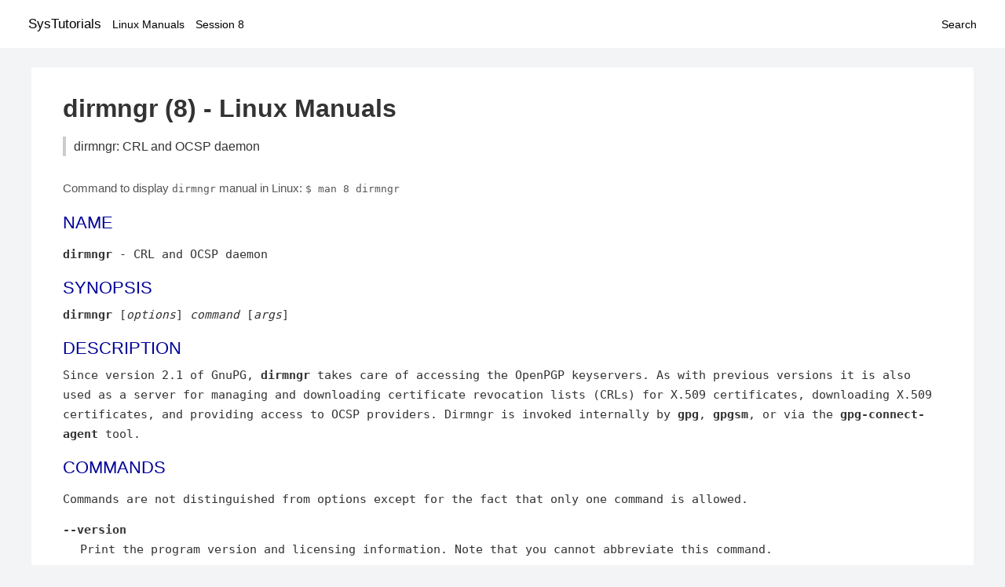

--- FILE ---
content_type: text/html; charset=UTF-8
request_url: https://www.systutorials.com/docs/linux/man/8-dirmngr/
body_size: 10123
content:
<!DOCTYPE html>
<html prefix="og: http://ogp.me/ns# ">
<head>
<title>
dirmngr: CRL and OCSP daemon - Linux Manuals (8)</title>

<meta name="description" content="Since version 2.1 of GnuPG, dirmngr takes care of accessing the OpenPGP keyservers.  As with previous versions it is also used as a server for managing and downloading" />
<meta property="og:title" content="dirmngr: CRL and OCSP daemon - Linux Manuals (8)" />
<meta property="og:type" content="website" />
<meta property="og:url" content="//www.systutorials.com/docs/linux/man/docs/linux/man/8-dirmngr/" />
<meta property="og:image" content="//www.systutorials.com/docs/linux/man/content/tux.png" />
<meta property="og:image:secure_url" content="https://www.systutorials.com/docs/linux/man/content/tux.png" />

<meta name="viewport" content="width=device-width, initial-scale=1">
<link rel="stylesheet" href="//www.systutorials.com/docs/linux/man/content/style.min.css" >

</head>

<body>
<a name="top"></a>

<div id="menu-bar-container">
<div id="menu-bar">
<li class="first"><a class="site-title" href="//www.systutorials.com/">SysTutorials</a></li>
<li><a class="site-sub-title" href="//www.systutorials.com/docs/linux/man/">Linux Manuals</a></li>
<div id="menu-bar-sep"></div>
<li class="sub-first"><a href="//www.systutorials.com/docs/linux/man/8/">Session 8</a></li>
<li class="search"><a href="https://www.systutorials.com/search/">Search</a></li>
</div>
</div>

<div class="content">

<div class="main-content">


<h1 style="margin-bottom:0;">

dirmngr (8) - Linux Manuals</h1>
<h2 class="sub-title">dirmngr: CRL and OCSP daemon</h2>


<div id="nav-after-title">
<p style="margin:0;">
Command to display <code style="font-size: 0.9em;">dirmngr</code> manual in Linux: <code style="font-size: 0.9em;">$ man 8 dirmngr</code>
</p>
</div>



<A NAME="lbAB"></A>
<H2 class="name">NAME</H2>
<P>

<B>dirmngr</B>

- CRL and OCSP daemon
</P>
<A NAME="lbAC"></A>

<!--
<div style="display:block; margin:25px auto 40px auto; text-align: center; width: 100%; min-height: 250px;">

<div id="widgetLoadedPM" style="width:0px;height:0px;"></div>
<script>
	(function (d, s, b) {
			var mElmt, primisElmt = d.createElement('script');
			primisElmt.setAttribute('type', 'text/javascript');
			primisElmt.setAttribute('async','async');
			primisElmt.setAttribute('src',  s);
			var elmtInterval = setInterval(function() {
				mElmt = d.getElementById(b);
				if (mElmt) {
					mElmt.parentNode.insertBefore(primisElmt, mElmt.nextSibling);
					mElmt.parentNode.removeChild(mElmt);
					return clearInterval(elmtInterval);
				}
			}, 150);
	})(document, 'https://live.primis.tech/live/liveView.php?s=110192&cbuster=%%CACHEBUSTER%%', 'widgetLoadedPM');
</script>

</div>
-->

<H2>SYNOPSIS</H2>

<B>dirmngr</B>

[<I>options</I>]

<I>command</I>

[<I>args</I>]

<P>
<A NAME="lbAD"></A>
<H2>DESCRIPTION</H2>


Since version 2.1 of GnuPG, <B>dirmngr</B> takes care of accessing
the OpenPGP keyservers.  As with previous versions it is also used as
a server for managing and downloading certificate revocation lists
(CRLs) for X.509 certificates, downloading X.509 certificates, and
providing access to OCSP providers.  Dirmngr is invoked internally by
<B>gpg</B>, <B>gpgsm</B>, or via the <B>gpg-connect-agent</B>
tool.
<P>
<P>
<P>
<P>
<P>
<A NAME="lbAE"></A>
<H2>COMMANDS</H2>

<P>
Commands are not distinguished from options except for the fact that
only one command is allowed.
<P>
<DL COMPACT>
<DT><B>--version</B>

<DD>
Print the program version and licensing information.  Note that you cannot
abbreviate this command.
<P>
<DT><B>--help, -h</B>

<DD>
Print a usage message summarizing the most useful command-line options.
Note that you cannot abbreviate this command.
<P>
<DT><B>--dump-options</B>

<DD>
Print a list of all available options and commands.  Note that you cannot
abbreviate this command.
<P>
<DT><B>--server</B>

<DD>
Run in server mode and wait for commands on the <B>stdin</B>.  The
default mode is to create a socket and listen for commands there.
This is only used for testing.
<P>
<DT><B>--daemon</B>

<DD>
Run in background daemon mode and listen for commands on a socket.
This is the way <B>dirmngr</B> is started on demand by the other
GnuPG components.  To force starting <B>dirmngr</B> it is in
general best to use <B>gpgconf --launch dirmngr</B>.
<P>
<DT><B>--supervised</B>

<DD>
Run in the foreground, sending logs to stderr, and listening on file
descriptor 3, which must already be bound to a listening socket.  This
is useful when running under systemd or other similar process
supervision schemes.  This option is not supported on Windows.
<P>
<DT><B>--list-crls</B>

<DD>
List the contents of the CRL cache on <B>stdout</B>. This is probably
only useful for debugging purposes.
<P>
<DT><B>--load-crl </B><I>file</I>

<DD>
This command requires a filename as additional argument, and it will
make Dirmngr try to import the CRL in <I>file</I> into it's cache.
Note, that this is only possible if Dirmngr is able to retrieve the
CA's certificate directly by its own means.  In general it is better
to use <B>gpgsm</B>'s <B>--call-dirmngr loadcrl filename</B> command
so that <B>gpgsm</B> can help dirmngr.
<P>
<DT><B>--fetch-crl </B><I>url</I>

<DD>
This command requires an URL as additional argument, and it will make
dirmngr try to retrieve and import the CRL from that <I>url</I> into
it's cache.  This is mainly useful for debugging purposes.  The
<B>dirmngr-client</B> provides the same feature for a running dirmngr.
<P>
<DT><B>--shutdown</B>

<DD>
This commands shuts down an running instance of Dirmngr.  This command
has currently no effect.
<P>
<DT><B>--flush</B>

<DD>
This command removes all CRLs from Dirmngr's cache.  Client requests
will thus trigger reading of fresh CRLs.
<P>
</DL>
<P>

<P>
<P>
<A NAME="lbAF"></A>
<H2>OPTIONS</H2>

<P>
Note that all long options with the exception of <B>--options</B>
and <B>--homedir</B> may also be given in the configuration file
after stripping off the two leading dashes.
<P>
<P>
<DL COMPACT>
<DT><B>--options </B><I>file</I>

<DD>
Reads configuration from <I>file</I> instead of from the default
per-user configuration file.  The default configuration file is named
'<I>dirmngr.conf</I>' and expected in the home directory.
<P>
<DT><B>--homedir </B><I>dir</I>

<DD>
Set the name of the home directory to <I>dir</I>.  This option is only
effective when used on the command line.  The default is
the directory named '<I>.gnupg</I>' directly below the home directory
of the user unless the environment variable <B>GNUPGHOME</B> has been set
in which case its value will be used.  Many kinds of data are stored within
this directory.
<P>
<P>
<DT><B>-v</B>

<DD>
<DT><B>--verbose</B>

<DD>
Outputs additional information while running.
You can increase the verbosity by giving several
verbose commands to <B>dirmngr</B>, such as <B>-vv</B>.
<P>
<P>
<DT><B>--log-file </B><I>file</I>

<DD>
Append all logging output to <I>file</I>.  This is very helpful in
seeing what the agent actually does.  Use '<I>socket://</I>' to log to
socket.
<P>
<DT><B>--debug-level </B><I>level</I>

<DD>
Select the debug level for investigating problems.  <I>level</I> may be a
numeric value or by a keyword:
<P>
<DL COMPACT><DT><DD>
<DL COMPACT>
<DT><B>none</B>

<DD>
No debugging at all.  A value of less than 1 may be used instead of
the keyword.
<DT><B>basic</B>

<DD>
Some basic debug messages.  A value between 1 and 2 may be used
instead of the keyword.
<DT><B>advanced</B>

<DD>
More verbose debug messages.  A value between 3 and 5 may be used
instead of the keyword.
<DT><B>expert</B>

<DD>
Even more detailed messages.  A value between 6 and 8 may be used
instead of the keyword.
<DT><B>guru</B>

<DD>
All of the debug messages you can get. A value greater than 8 may be
used instead of the keyword.  The creation of hash tracing files is
only enabled if the keyword is used.
</DL>
</DL>

<P>
How these messages are mapped to the actual debugging flags is not
specified and may change with newer releases of this program. They are
however carefully selected to best aid in debugging.
<P>
<DT><B>--debug </B><I>flags</I>

<DD>
Set debugging flags.  This option is only useful for debugging and its
behavior may change with a new release.  All flags are or-ed and may
be given in C syntax (e.g. 0x0042) or as a comma separated list of
flag names.  To get a list of all supported flags the single word
&quot;help&quot; can be used.
<P>
<DT><B>--debug-all</B>

<DD>
Same as <B>--debug=0xffffffff</B>
<P>
<DT><B>--tls-debug </B><I>level</I>

<DD>
Enable debugging of the TLS layer at <I>level</I>.  The details of the
debug level depend on the used TLS library and are not set in stone.
<P>
<DT><B>--debug-wait </B><I>n</I>

<DD>
When running in server mode, wait <I>n</I> seconds before entering the
actual processing loop and print the pid.  This gives time to attach a
debugger.
<P>
<DT><B>--disable-check-own-socket</B>

<DD>
On some platforms <B>dirmngr</B> is able to detect the removal of
its socket file and shutdown itself.  This option disable this
self-test for debugging purposes.
<P>
<DT><B>-s</B>

<DD>

<B>--sh</B>


<B>-c</B>


<B>--csh</B>

Format the info output in daemon mode for use with the standard Bourne
shell respective the C-shell. The default is to guess it based on the
environment variable <B>SHELL</B> which is in almost all cases
sufficient.
<P>
<DT><B>--force</B>

<DD>
Enabling this option forces loading of expired CRLs; this is only
useful for debugging.
<P>
<DT><B>--use-tor</B>

<DD>

<B>--no-use-tor</B>

The option <B>--use-tor</B> switches Dirmngr and thus GnuPG into
``Tor mode'' to route all network access via Tor (an anonymity
network).  Certain other features are disabled in this mode.  The
effect of <B>--use-tor</B> cannot be overridden by any other command
or even by reloading dirmngr.  The use of <B>--no-use-tor</B>
disables the use of Tor.  The default is to use Tor if it is available
on startup or after reloading dirmngr.
<P>
<DT><B>--standard-resolver</B>

<DD>
This option forces the use of the system's standard DNS resolver code.
This is mainly used for debugging.  Note that on Windows a standard
resolver is not used and all DNS access will return the error ``Not
Implemented'' if this option is used.  Using this together with enabled
Tor mode returns the error ``Not Enabled''.
<P>
<DT><B>--recursive-resolver</B>

<DD>
When possible use a recursive resolver instead of a stub resolver.
<P>
<DT><B>--resolver-timeout </B><I>n</I>

<DD>
Set the timeout for the DNS resolver to N seconds.  The default are 30
seconds.
<P>
<DT><B>--connect-timeout </B><I>n</I>

<DD>
<DT><B>--connect-quick-timeout </B><I>n</I>

<DD>
Set the timeout for HTTP and generic TCP connection attempts to N
seconds.  The value set with the quick variant is used when the
--quick option has been given to certain Assuan commands.  The quick
value is capped at the value of the regular connect timeout.  The
default values are 15 and 2 seconds.  Note that the timeout values are
for each connection attempt; the connection code will attempt to
connect all addresses listed for a server.
<P>
<DT><B>--listen-backlog </B><I>n</I>

<DD>
Set the size of the queue for pending connections.  The default is 64.
<P>
<DT><B>--allow-version-check</B>

<DD>
Allow Dirmngr to connect to <B><A rel="nofollow" HREF="https://versions.gnupg.org">https://versions.gnupg.org</A></B> to get
the list of current software versions.
On debian-packaged versions, this option does nothing since software
updates should be handled by the distribution.
See the option
<B>--query-swdb</B> of the command <B>gpgconf</B> for more
details.  Note, that regardless of this option a version check can
always be triggered using this command:
<P>
<DL COMPACT><DT><DD>
<PRE>
       gpg-connect-agent --dirmngr 'loadswdb --force' /bye
</PRE>

</DL>

<P>
<P>
<DT><B>--keyserver </B><I>name</I>

<DD>
Use <I>name</I> as your keyserver.  This is the server that <B>gpg</B>
communicates with to receive keys, send keys, and search for
keys.  The format of the <I>name</I> is a URI:
`scheme:[//]keyservername[:port]' The scheme is the type of keyserver:
&quot;hkp&quot; for the HTTP (or compatible) keyservers, &quot;ldap&quot; for the LDAP
keyservers, or &quot;mailto&quot; for the Graff email keyserver. Note that your
particular installation of GnuPG may have other keyserver types
available as well. Keyserver schemes are case-insensitive. After the
keyserver name, optional keyserver configuration options may be
provided.  These are the same as the <B>--keyserver-options</B> of
<B>gpg</B>, but apply only to this particular keyserver.
<P>
Most keyservers synchronize with each other, so there is generally no
need to send keys to more than one server. The keyserver
<B><A HREF="hkp://keys.gnupg.net">hkp://keys.gnupg.net</A></B> uses round robin DNS to give a different
keyserver each time you use it.
<P>
If exactly two keyservers are configured and only one is a Tor hidden
service (.onion), Dirmngr selects the keyserver to use depending on
whether Tor is locally running or not.  The check for a running Tor is
done for each new connection.
<P>
If no keyserver is explicitly configured, dirmngr will use the
built-in default of <B><A HREF="hkps://keys.openpgp.org">hkps://keys.openpgp.org</A></B>.
<P>
Note that the above default is a Debian-specific choice.  Upstream
GnuPG prefers <B><A HREF="hkps://hkps.pool.sks-keyservers.net">hkps://hkps.pool.sks-keyservers.net</A></B>.  See
/usr/share/doc/gpgconf/NEWS.Debian.gz for more details.
<P>
Windows users with a keyserver running on their Active Directory
should use <B><A HREF="ldap:///">ldap:///</A></B> for <I>name</I> to access this directory.
<P>
For accessing anonymous LDAP keyservers <I>name</I> is in general just
a <B><A HREF="ldaps://ldap.example.com">ldaps://ldap.example.com</A></B>.  A BaseDN parameter should never be
specified.  If authentication is required the value of <I>name</I> is
for example:
<P>
<DL COMPACT><DT><DD>
<PRE>
       keyserver <A HREF="ldaps://ldap.example.com/????bindname=uid=USERNAME">ldaps://ldap.example.com/????bindname=uid=USERNAME</A>
       %2Cou=GnuPG%20Users%2Cdc=example%2Cdc=com,password=PASSWORD
</PRE>

</DL>

<P>
<BR>&nbsp;<wbr>&nbsp;<wbr>&nbsp;<wbr>&nbsp;<wbr>&nbsp;<wbr>&nbsp;<wbr>&nbsp;Put this all on one line without any spaces and keep the&nbsp;'%2C'&nbsp;as given.
<BR>&nbsp;<wbr>&nbsp;<wbr>&nbsp;<wbr>&nbsp;<wbr>&nbsp;<wbr>&nbsp;<wbr>&nbsp;Replace USERNAME, PASSWORD, and the&nbsp;'dc'&nbsp;parts according to the
<BR>&nbsp;<wbr>&nbsp;<wbr>&nbsp;<wbr>&nbsp;<wbr>&nbsp;<wbr>&nbsp;<wbr>&nbsp;instructions received from the LDAP administrator.&nbsp;<wbr>&nbsp;Note that only
<BR>&nbsp;<wbr>&nbsp;<wbr>&nbsp;<wbr>&nbsp;<wbr>&nbsp;<wbr>&nbsp;<wbr>&nbsp;simple authentication&nbsp;(i.e. cleartext passwords)&nbsp;is supported and thus
<BR>&nbsp;<wbr>&nbsp;<wbr>&nbsp;<wbr>&nbsp;<wbr>&nbsp;<wbr>&nbsp;<wbr>&nbsp;using ldaps is strongly suggested.
<P>
<DT><B>--nameserver </B><I>ipaddr</I>

<DD>
In ``Tor mode'' Dirmngr uses a public resolver via Tor to resolve DNS
names.  If the default public resolver, which is <B>8.8.8.8</B>, shall
not be used a different one can be given using this option.  Note that
a numerical IP address must be given (IPv6 or IPv4) and that no error
checking is done for <I>ipaddr</I>.
<P>
<DT><B>--disable-ipv4</B>

<DD>
<DT><B>--disable-ipv6</B>

<DD>
Disable the use of all IPv4 or IPv6 addresses.
<P>
<DT><B>--disable-ldap</B>

<DD>
Entirely disables the use of LDAP.
<P>
<DT><B>--disable-http</B>

<DD>
Entirely disables the use of HTTP.
<P>
<DT><B>--ignore-http-dp</B>

<DD>
When looking for the location of a CRL, the to be tested certificate
usually contains so called CRL Distribution Point (DP) entries
which are URLs describing the way to access the CRL.  The first found DP
entry is used.  With this option all entries using the HTTP
scheme are ignored when looking for a suitable DP.
<P>
<DT><B>--ignore-ldap-dp</B>

<DD>
This is similar to <B>--ignore-http-dp</B> but ignores entries using
the LDAP scheme.  Both options may be combined resulting in
ignoring DPs entirely.
<P>
<DT><B>--ignore-ocsp-service-url</B>

<DD>
Ignore all OCSP URLs contained in the certificate.  The effect is to
force the use of the default responder.
<P>
<DT><B>--honor-http-proxy</B>

<DD>
If the environment variable '<I>http_proxy</I>' has been set, use its
value to access HTTP servers.
<P>
<DT><B>--http-proxy </B><I>host</I>[:<I>port</I>]

<DD>
Use <I>host</I> and <I>port</I> to access HTTP servers.  The use of this
option overrides the environment variable '<I>http_proxy</I>' regardless
whether <B>--honor-http-proxy</B> has been set.
<P>
<P>
<DT><B>--ldap-proxy </B><I>host</I>[:<I>port</I>]

<DD>
Use <I>host</I> and <I>port</I> to connect to LDAP servers.  If <I>port</I>
is omitted, port 389 (standard LDAP port) is used.  This overrides any
specified host and port part in a LDAP URL and will also be used if host
and port have been omitted from the URL.
<P>
<DT><B>--only-ldap-proxy</B>

<DD>
Never use anything else but the LDAP &quot;proxy&quot; as configured with
<B>--ldap-proxy</B>.  Usually <B>dirmngr</B> tries to use other
configured LDAP server if the connection using the &quot;proxy&quot; failed.
<P>
<P>
<DT><B>--ldapserverlist-file </B><I>file</I>

<DD>
Read the list of LDAP servers to consult for CRLs and certificates from
file instead of the default per-user ldap server list file. The default
value for <I>file</I> is '<I>dirmngr_ldapservers.conf</I>'.
<P>
This server list file contains one LDAP server per line in the format
<P>
<B>hostname:port:username:password:base_dn</B>
<P>
Lines starting with a  '#' are comments.
<P>
Note that as usual all strings entered are expected to be UTF-8 encoded.
Obviously this will lead to problems if the password has originally been
encoded as Latin-1.  There is no other solution here than to put such a
password in the binary encoding into the file (i.e. non-ascii characters
won't show up readable). ([The <B>gpgconf</B> tool might be
helpful for frontends as it enables editing this configuration file using
percent-escaped strings.])
<P>
<P>
<DT><B>--ldaptimeout </B><I>secs</I>

<DD>
Specify the number of seconds to wait for an LDAP query before timing
out.  The default are 15 seconds.  0 will never timeout.
<P>
<P>
<DT><B>--add-servers</B>

<DD>
This option makes dirmngr add any servers it discovers when validating
certificates against CRLs to the internal list of servers to consult for
certificates and CRLs.
<P>
This option is useful when trying to validate a certificate that has
a CRL distribution point that points to a server that is not already
listed in the ldapserverlist. Dirmngr will always go to this server and
try to download the CRL, but chances are high that the certificate used
to sign the CRL is located on the same server. So if dirmngr doesn't add
that new server to list, it will often not be able to verify the
signature of the CRL unless the <B>--add-servers</B> option is used.
<P>
Note: The current version of dirmngr has this option disabled by default.
<P>
<P>
<DT><B>--allow-ocsp</B>

<DD>
This option enables OCSP support if requested by the client.
<P>
OCSP requests are rejected by default because they may violate the
privacy of the user; for example it is possible to track the time when
a user is reading a mail.
<P>
<P>
<DT><B>--ocsp-responder </B><I>url</I>

<DD>
Use <I>url</I> as the default OCSP Responder if the certificate does
not contain information about an assigned responder.  Note, that
<B>--ocsp-signer</B> must also be set to a valid certificate.
<P>
<DT><B>--ocsp-signer </B><I>fpr</I>|<I>file</I>

<DD>
Use the certificate with the fingerprint <I>fpr</I> to check the
responses of the default OCSP Responder.  Alternatively a filename can be
given in which case the response is expected to be signed by one of the
certificates described in that file.  Any argument which contains a
slash, dot or tilde is considered a filename.  Usual filename expansion
takes place: A tilde at the start followed by a slash is replaced by the
content of '<I>HOME</I>', no slash at start describes a relative filename
which will be searched at the home directory.  To make sure that the
<I>file</I> is searched in the home directory, either prepend the name
with &quot;./&quot; or use a name which contains a dot.
<P>
If a response has been signed by a certificate described by these
fingerprints no further check upon the validity of this certificate is
done.
<P>
The format of the <I>FILE</I> is a list of SHA-1 fingerprint, one per
line with optional colons between the bytes.  Empty lines and lines
prefix with a hash mark are ignored.
<P>
<P>
<DT><B>--ocsp-max-clock-skew </B><I>n</I>

<DD>
The number of seconds a skew between the OCSP responder and them local
clock is accepted.  Default is 600 (10 minutes).
<P>
<DT><B>--ocsp-max-period </B><I>n</I>

<DD>
Seconds a response is at maximum considered valid after the time given
in the thisUpdate field.  Default is 7776000 (90 days).
<P>
<DT><B>--ocsp-current-period </B><I>n</I>

<DD>
The number of seconds an OCSP response is considered valid after the
time given in the NEXT_UPDATE datum.  Default is 10800 (3 hours).
<P>
<P>
<DT><B>--max-replies </B><I>n</I>

<DD>
Do not return more that <I>n</I> items in one query.  The default is
10.
<P>
<DT><B>--ignore-cert-extension </B><I>oid</I>

<DD>
Add <I>oid</I> to the list of ignored certificate extensions.  The
<I>oid</I> is expected to be in dotted decimal form, like
<B>2.5.29.3</B>.  This option may be used more than once.  Critical
flagged certificate extensions matching one of the OIDs in the list
are treated as if they are actually handled and thus the certificate
won't be rejected due to an unknown critical extension.  Use this
option with care because extensions are usually flagged as critical
for a reason.
<P>
<DT><B>--hkp-cacert </B><I>file</I>

<DD>
Use the root certificates in <I>file</I> for verification of the TLS
certificates used with <B>hkps</B> (keyserver access over TLS).  If
the file is in PEM format a suffix of <B>.pem</B> is expected for
<I>file</I>.  This option may be given multiple times to add more
root certificates.  Tilde expansion is supported.
<P>
If no <B>hkp-cacert</B> directive is present, dirmngr will make a
reasonable choice: if the keyserver in question is the special pool
<B>hkps.pool.sks-keyservers.net</B>, it will use the bundled root
certificate for that pool.  Otherwise, it will use the system CAs.
<P>
</DL>
<P>

<P>
<P>
<P>
<A NAME="lbAG"></A>
<H2>EXAMPLES</H2>

<P>
Here is an example on how to show dirmngr's internal table of OpenPGP
keyserver addresses.  The output is intended for debugging purposes
and not part of a defined API.
<P>
<DL COMPACT><DT><DD>
<PRE>
  gpg-connect-agent --dirmngr 'keyserver --hosttable' /bye
</PRE>

</DL>

<P>
To inhibit the use of a particular host you have noticed in one of the
keyserver pools, you may use
<P>
<DL COMPACT><DT><DD>
<PRE>
 gpg-connect-agent --dirmngr 'keyserver --dead pgpkeys.bnd.de' /bye
</PRE>

</DL>

<P>
The description of the <B>keyserver</B> command can be printed using
<P>
<DL COMPACT><DT><DD>
<PRE>
 gpg-connect-agent --dirmngr 'help keyserver' /bye
</PRE>

</DL>

<P>
<P>
<P>
<P>
<A NAME="lbAH"></A>
<H2>FILES</H2>

<P>
Dirmngr makes use of several directories when running in daemon mode:
There are a few configuration files whih control the operation of
dirmngr.  By default they may all be found in the current home
directory (see: [option --homedir]).
<P>
<P>
<DL COMPACT>
<DT><B>dirmngr.conf</B>

<DD>
This is the standard configuration file read by <B>dirmngr</B> on
startup.  It may contain any valid long option; the leading two dashes
may not be entered and the option may not be abbreviated.  This file
is also read after a <B>SIGHUP</B> however not all options will
actually have an effect.  This default name may be changed on the
command line (see: [option --options]).  You should backup this file.
<P>
<DT><B>/etc/gnupg/trusted-certs</B>

<DD>
This directory should be filled with certificates of Root CAs you
are trusting in checking the CRLs and signing OCSP Responses.
<P>
Usually these are the same certificates you use with the applications
making use of dirmngr.  It is expected that each of these certificate
files contain exactly one DER encoded certificate in a file
with the suffix '<I>.crt</I>' or '<I>.der</I>'.  <B>dirmngr</B> reads
those certificates on startup and when given a SIGHUP.  Certificates
which are not readable or do not make up a proper X.509 certificate
are ignored; see the log file for details.
<P>
Applications using dirmngr (e.g. gpgsm) can request these
certificates to complete a trust chain in the same way as with the
extra-certs directory (see below).
<P>
Note that for OCSP responses the certificate specified using the option
<B>--ocsp-signer</B> is always considered valid to sign OCSP requests.
<P>
<DT><B>/etc/gnupg/extra-certs</B>

<DD>
This directory may contain extra certificates which are preloaded
into the internal cache on startup. Applications using dirmngr (e.g. gpgsm)
can request cached certificates to complete a trust chain.
This is convenient in cases you have a couple intermediate CA certificates
or certificates usually used to sign OCSP responses.
These certificates are first tried before going
out to the net to look for them.  These certificates must also be
DER encoded and suffixed with '<I>.crt</I>' or '<I>.der</I>'.
<P>
<DT><B>~/.gnupg/crls.d</B>

<DD>
This directory is used to store cached CRLs.  The '<I>crls.d</I>'
part will be created by dirmngr if it does not exists but you need to
make sure that the upper directory exists.
<P>
<P>
</DL>
<A NAME="lbAI"></A>
<H2>SIGNALS</H2>

<P>
A running <B>dirmngr</B> may be controlled by signals, i.e. using
the <B>kill</B> command to send a signal to the process.
<P>
Here is a list of supported signals:
<P>
<P>
<DL COMPACT>
<DT><B>SIGHUP</B>

<DD>
This signal flushes all internally cached CRLs as well as any cached
certificates.  Then the certificate cache is reinitialized as on
startup.  Options are re-read from the configuration file.  Instead of
sending this signal it is better to use
<DL COMPACT><DT><DD>
<PRE>
gpgconf --reload dirmngr
</PRE>

</DL>

<P>
<DT><B>SIGTERM</B>

<DD>
Shuts down the process but waits until all current requests are
fulfilled.  If the process has received 3 of these signals and requests
are still pending, a shutdown is forced.  You may also use
<DL COMPACT><DT><DD>
<PRE>
gpgconf --kill dirmngr
</PRE>

</DL>

instead of this signal
<P>
<DT><B>SIGINT</B>

<DD>
Shuts down the process immediately.
<P>
<P>
<DT><B>SIGUSR1</B>

<DD>
This prints some caching statistics to the log file.
<P>
</DL>
<P>

<P>
<P>
<P>
<P>
<A NAME="lbAJ"></A>


<!--
<div style="display:block; margin:25px auto 40px auto; width: 100%; min-height: 250px;">
<div id="waldo-tag-5682"></div>
</div>
-->

<div class="man-seealso "><H2>SEE ALSO</H2>

<B><A HREF="//www.systutorials.com/docs/linux/man/1-gpgsm/">gpgsm</A></B>(1),
<B><A HREF="//www.systutorials.com/docs/linux/man/1-dirmngr-client/">dirmngr-client</A></B>(1)
<P>
The full documentation for this tool is maintained as a Texinfo manual.
If GnuPG and the info program are properly installed at your site, the
command
<P>
<DL COMPACT><DT><DD>
<PRE>
info gnupg
</PRE>

</DL>

<P>
should give you access to the complete manual including a menu structure
and an index.
<P>
<P>
<P>

</div>
<div style="margin-top: 10px;">

</div>

<div style="display: block; margin: 25px 0 40px 0;"></div>

</div>

<div class="page-footer">
Linux Manuals Copyright Respective Owners. Site Copyright &copy; <a href="//www.systutorials.com/">SysTutorials</a>. All Rights Reserved. <a href="//www.systutorials.com/license/" rel="nofollow">Terms</a> and <a href="//www.systutorials.com/license/privacy-policy/" rel="nofollow">Privacy</a></div>

</div>

<!-- begine code highlighter -->
<script source="//www.systutorials.com/docs/linux/man/content/bundle.js" async></script><link rel="stylesheet" href="//www.systutorials.com/docs/linux/man/content/highlight/atom-one-light.min.css" lazyload><!-- end code highlighter -->

<!-- Start of StatCounter Code for Default Guide -->
<script type="text/javascript">
var sc_project=6390640;
var sc_invisible=1;
var sc_security="4c9e244b";
var scJsHost = (("https:" == document.location.protocol) ?
"https://secure." : "http://www.");
document.write("<sc"+"ript type='text/javascript' async src='" +
scJsHost+
"statcounter.com/counter/counter_xhtml.js'></"+"script>");
</script>
<!-- End of StatCounter Code for Default Guide -->


<script defer src="https://static.cloudflareinsights.com/beacon.min.js/vcd15cbe7772f49c399c6a5babf22c1241717689176015" integrity="sha512-ZpsOmlRQV6y907TI0dKBHq9Md29nnaEIPlkf84rnaERnq6zvWvPUqr2ft8M1aS28oN72PdrCzSjY4U6VaAw1EQ==" data-cf-beacon='{"version":"2024.11.0","token":"648d8e5b92174dffb311bda0021148cf","r":1,"server_timing":{"name":{"cfCacheStatus":true,"cfEdge":true,"cfExtPri":true,"cfL4":true,"cfOrigin":true,"cfSpeedBrain":true},"location_startswith":null}}' crossorigin="anonymous"></script>
</body></html>

